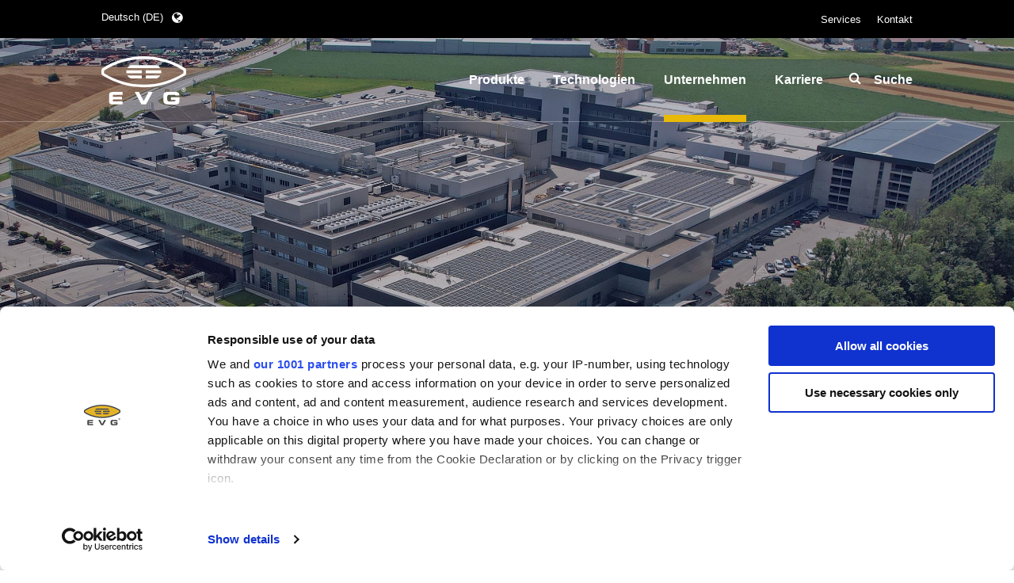

--- FILE ---
content_type: text/html; charset=utf-8
request_url: https://www.evgroup.com/de/company/global-presence/ev-group-north-america-arizona
body_size: 38445
content:
<!DOCTYPE html>
<html lang="de">
<head>

<meta charset="utf-8">
<!-- 
	TYPO3 Website - Powered by Communiacs - www.communiacs.de

	This website is powered by TYPO3 - inspiring people to share!
	TYPO3 is a free open source Content Management Framework initially created by Kasper Skaarhoj and licensed under GNU/GPL.
	TYPO3 is copyright 1998-2026 of Kasper Skaarhoj. Extensions are copyright of their respective owners.
	Information and contribution at https://typo3.org/
-->



<title>EV Group North America - Arizona</title>
<meta name="generator" content="TYPO3 CMS">
<meta name="viewport" content="width=device-width, initial-scale=1.0, maximum-scale=1.0">
<meta name="twitter:card" content="summary">


<link rel="stylesheet" href="/_assets/369fecbaddba51f6af024f761a766400/Assets/css/themes/main.1765980344.css" media="all">
<link rel="stylesheet" href="/_assets/369fecbaddba51f6af024f761a766400/Assets/css/app.1765980344.css" media="all">
<link href="/_assets/369fecbaddba51f6af024f761a766400/Assets/css/extensions/theme/modules/header.1765980344.css" rel="stylesheet" >
<link href="/_assets/369fecbaddba51f6af024f761a766400/Assets/css/extensions/theme/modules/page.1765980344.css" rel="stylesheet" >
<link href="/_assets/369fecbaddba51f6af024f761a766400/Assets/css/extensions/theme/modules/footer.1765980344.css" rel="stylesheet" >
<link href="/_assets/369fecbaddba51f6af024f761a766400/Assets/css/base/forms.1765980344.css" rel="stylesheet" >
<link href="/_assets/369fecbaddba51f6af024f761a766400/Assets/css/extensions/theme/modules/newsletter.1765980344.css" rel="stylesheet" >
<link href="/_assets/369fecbaddba51f6af024f761a766400/Assets/css/vendors/swiper/swiper-style.1765980344.css" rel="stylesheet" >
<link href="/_assets/369fecbaddba51f6af024f761a766400/Assets/css/extensions/theme/modules/nav.1765980344.css" rel="stylesheet" >
<link href="/_assets/369fecbaddba51f6af024f761a766400/Assets/css/extensions/indexedsearch/indexedsearch.1765980344.css" rel="stylesheet" >
<link href="/_assets/369fecbaddba51f6af024f761a766400/Assets/css/extensions/theme/modules/hero.1765980344.css" rel="stylesheet" >
<link href="/_assets/369fecbaddba51f6af024f761a766400/Assets/css/extensions/theme/modules/headline-paragraph.1765980344.css" rel="stylesheet" >
<link href="/_assets/369fecbaddba51f6af024f761a766400/Assets/css/extensions/theme/modules/navigation-anchor-links.1765980344.css" rel="stylesheet" >
<link href="/_assets/369fecbaddba51f6af024f761a766400/Assets/css/extensions/theme/modules/image.1765980344.css" rel="stylesheet" >
<link href="/_assets/369fecbaddba51f6af024f761a766400/Assets/css/vendors/photoswipe/photoswipe-style.1765980344.css" rel="stylesheet" >
<link href="/_assets/369fecbaddba51f6af024f761a766400/Assets/css/extensions/theme/modules/image-preloaded.1765980344.css" rel="stylesheet" >
<link href="/_assets/369fecbaddba51f6af024f761a766400/Assets/css/base/tables.1765980344.css" rel="stylesheet" >
<link href="/_assets/369fecbaddba51f6af024f761a766400/Assets/css/extensions/theme/modules/contact-box.1765980344.css" rel="stylesheet" >






<script id="Cookiebot" nonce="" src="https://consent.cookiebot.com/uc.js" data-cbid="4c412e25-44b8-42ed-979b-51a182519257" data-framework="TCFv2.2" type="text/javascript" async></script>     <script nonce="">	window.communiacs_loader = {};
    window.communiacs_loader.options = {};
      var currentBreakpoint;    </script>    <script nonce="" src="https://challenges.cloudflare.com/turnstile/v0/api.js"></script><!-- Google Tag Manager -->
<script nonce="" data-cookieconsent="marketing" type="text/plain">(function(w,d,s,l,i){w[l]=w[l]||[];w[l].push({'gtm.start':
new Date().getTime(),event:'gtm.js'});var f=d.getElementsByTagName(s)[0],
j=d.createElement(s),dl=l!='dataLayer'?'&l='+l:'';j.async=true;j.src=
'https://www.googletagmanager.com/gtm.js?id='+i+dl;f.parentNode.insertBefore(j,f);
})(window,document,'script','dataLayer','GTM-MS68P3M');</script>
<!-- End Google Tag Manager -->
<link rel="shortcut icon" type="image/x-icon" href="/_assets/369fecbaddba51f6af024f761a766400/Assets/favicons/favicon.ico">
<link rel="shortcut icon" type="image/png" href="/_assets/369fecbaddba51f6af024f761a766400/Assets/favicons/favicon.png">
<link rel="shortcut icon" type="image/png" href="/_assets/369fecbaddba51f6af024f761a766400/Assets/favicons/favicon-32.png" sizes="32x32">
<link rel="shortcut icon" type="image/png" href="/_assets/369fecbaddba51f6af024f761a766400/Assets/favicons/favicon-24.png" sizes="24x24">
<link rel="shortcut icon" type="image/png" href="/_assets/369fecbaddba51f6af024f761a766400/Assets/favicons/favicon-16.png" sizes="16x16">
<link rel="apple-touch-icon" sizes="57x57" href="/_assets/369fecbaddba51f6af024f761a766400/Assets/favicons/apple-touch-icon-57x57.png">
<link rel="apple-touch-icon" sizes="72x72" href="/_assets/369fecbaddba51f6af024f761a766400/Assets/favicons/apple-touch-icon-72x72.png">
<link rel="apple-touch-icon" sizes="76x76" href="/_assets/369fecbaddba51f6af024f761a766400/Assets/favicons/apple-touch-icon-76x76.png">
<link rel="apple-touch-icon" sizes="114x114" href="/_assets/369fecbaddba51f6af024f761a766400/Assets/favicons/apple-touch-icon-114x114.png">
<link rel="apple-touch-icon" sizes="120x120" href="/_assets/369fecbaddba51f6af024f761a766400/Assets/favicons/apple-touch-icon-120x120.png">
<link rel="apple-touch-icon" sizes="144x144" href="/_assets/369fecbaddba51f6af024f761a766400/Assets/favicons/apple-touch-icon-144x144.png">
<link rel="apple-touch-icon" sizes="152x152" href="/_assets/369fecbaddba51f6af024f761a766400/Assets/favicons/apple-touch-icon-152x152.png">


<link rel="canonical" href="https://www.evgroup.com/de/company/global-presence/ev-group-north-america-arizona"/>
</head>
<body class="page-190 language- languagecontent- level-3 template-default transition-preload"><!-- Google Tag Manager (noscript) -->
<noscript><iframe src="https://www.googletagmanager.com/ns.html?id=GTM-MS68P3M"
height="0" width="0" style="display:none;visibility:hidden"></iframe></noscript>
<!-- End Google Tag Manager (noscript) -->








<div class="page">
  <!-- full size bg overlay -->
  <div id="page__overlay__container">
    <div class="overlay-helper"></div>
    <div class="overlay-content-wrapper">
      <div class="close-btn-wrapper">
        <div class="close-btn icon-close-before"></div>
      </div>
      <div class="overlay-content-iframe-wrapper">
        <iframe class="overlay-iframe" width="560" height="315" data-width="560" data-height="315" data-src="" frameborder="0" allowfullscreen></iframe>
      </div>
    </div>
  </div>
  <!-- header -->
  <div class="page__topbar -bg-black">
    <div class="inner-wrapper -max-width-limited">
      



<div class="module-nav module-nav--lang">
  <div class="nav__lang">
    
      
    
      
        <div class="nav__current">
          <div class="current__flag flags-de">
            <span class="flag__label flag__label--mobile">DE</span>
            <span class="flag__label flag__label--desktop">Deutsch (DE)</span>
          </div>
        </div>
      
    
      
    
      
    
    <div class="nav__available">
      <div class="available__label heading delta">
        Sprache wählen
        <div class="close-icon"><span></span></div>
      </div>
      
        
      
        
            <div class="available__lang">
              <div class="current__flag current__flag--flags-de">
                <span class="flag__label flag__label--mobile">DE</span>
                <span class="flag__label flag__label--desktop">Deutsch (DE)</span>
              </div>
            </div>
          
      
        
      
        
      
      
        
            
                <div class="available__lang">
                  <a href="/company/global-presence/ev-group-north-america-arizona">
                    <div class="lang__flag lang__flag--flags-gb">
                      <span class="flag__label">English (EN)</span>
                    </div>
                  </a>
                </div>
              
          
      
        
      
        
            
                <div class="available__lang">
                  <a href="/ja/company/global-presence/ev-group-north-america-arizona">
                    <div class="lang__flag lang__flag--flags-jp">
                      <span class="flag__label">日本語 (JA)</span>
                    </div>
                  </a>
                </div>
              
          
      
        
            
                <div class="available__lang">
                  <a href="/zh/company/global-presence/ev-group-north-america-arizona">
                    <div class="lang__flag lang__flag--flags-cn">
                      <span class="flag__label">中文 (ZH)</span>
                    </div>
                  </a>
                </div>
              
          
      
    </div>
  </div>
</div>


      <div class="module-nav module-nav--meta">
        


    
  

  
  
  <ul class="nav module-nav__lvl1">
    
      <li class="module-nav__item">
        <a class=" " href="/de/services">
          <span>Services</span>
        </a>
        
      </li>
    
      <li class="module-nav__item">
        <a class=" " href="/de/kontakt">
          <span>Kontakt</span>
        </a>
        
      </li>
    
  </ul>






      </div>
    </div>
  </div>
  <header class="page__header">
    <div class="inner-wrapper -max-width-limited">
      <div class="module-logo">
        <a href="/de/">      <svg width="107" height="61" viewBox="0 0 107 61" xmlns="http://www.w3.org/2000/svg"><g fill="#FFF" fill-rule="evenodd"><path d="M53.475 39.246c-18.848 0-36.565-5.403-51.898-14.878C.43 23.646 0 22.514 0 21.428v-3.504c0-1.086.43-2.218 1.577-2.94C16.91 5.508 34.619.106 53.475.106c18.841 0 36.543 5.402 51.876 14.878 1.147.722 1.584 1.854 1.584 2.94v3.503c0 1.087-.437 2.22-1.584 2.94-15.333 9.476-33.035 14.879-51.876 14.879zm-.007-3.457c18.373 0 35.54-5.259 50.072-14.37v-3.48C89.007 8.83 71.834 3.563 53.46 3.563c-18.38 0-35.54 5.266-50.072 14.369v3.488c14.533 9.11 31.699 14.369 50.08 14.369z"/><path d="M69.45 28.068H55.994v-3.73h18.246c-1.238 1.983-3.162 3.107-4.792 3.73"/><path d="M31.57 17.81h19.362v3.731H31.608a9.46 9.46 0 0 1-.18-1.907 9.992 9.992 0 0 1 .143-1.824"/><path d="M32.687 24.338h18.245v3.73H37.48c-1.63-.623-3.554-1.747-4.792-3.73"/><path d="M69.713 11.283c1.607.661 3.441 1.801 4.61 3.731H32.613c1.162-1.93 2.995-3.07 4.61-3.73h32.491z"/><path d="M75.327 21.541H55.995v-3.73h19.362c.098.57.151 1.17.151 1.823a10.694 10.694 0 0 1-.18 1.907"/><path d="M53.46 56.715l-6.097-11.664h-5.229l8.376 15.692h5.893l8.368-15.692h-5.229z"/><path d="M87.77 54.975h5.946v.456c0 1.52-1.253 1.717-2.498 1.717h-5.1c-2.415 0-3.042-.585-3.042-3.275V51.92c0-2.69.627-3.275 3.041-3.275h5.184c1.17 0 1.954.114 2.264.86H98.4c-.067-2.828-.988-4.628-6.172-4.628h-7.19c-4.31 0-6.867 1.086-6.867 5.676v4.688c0 4.597 2.558 5.676 6.866 5.676h5.75c5.38 0 7.704-.213 7.704-4.726v-4.468H87.77v3.252z"/><path d="M14.39 56.548v-2.09h11.627v-3.252H14.389v-2.09s-.015-.425.453-.425h11.816v-3.647H14.39c-3.373 0-4.678 1.398-4.678 3.632v8.298c0 2.583.898 3.776 4.678 3.776l12.352-.007v-3.77H14.842s-.453 0-.453-.425"/><path d="M104.151 42.187a.99.99 0 0 1-.219.03c-.105.008-.241.008-.407.008h-.242v-.79h.242c.166 0 .302.007.407.015.098 0 .174.015.22.022.082.03.15.076.195.137a.38.38 0 0 1 .068.22.34.34 0 0 1-.075.22.317.317 0 0 1-.189.138m.506.752a1.247 1.247 0 0 0-.196-.22.63.63 0 0 0-.204-.114c.249-.038.437-.13.573-.274a.775.775 0 0 0 .204-.54.88.88 0 0 0-.106-.417.783.783 0 0 0-.271-.274 1.092 1.092 0 0 0-.453-.114c-.03-.008-.12-.008-.272-.008h-1.229v2.896h.58V42.68h.151c.166 0 .302.045.408.129.022.023.053.045.09.09.09.1.189.274.31.502l.241.472h.725l-.34-.586a7.55 7.55 0 0 0-.211-.35"/><path d="M105.819 43.509c-.189.35-.46.615-.8.813-.347.197-.71.296-1.087.296-.384 0-.74-.099-1.086-.296a2.084 2.084 0 0 1-.808-.813 2.278 2.278 0 0 1-.286-1.094c0-.388.098-.753.294-1.11.196-.35.468-.623.807-.805a2.2 2.2 0 0 1 2.15 0c.348.182.62.456.816.805a2.205 2.205 0 0 1 0 2.204m.452-2.47a2.528 2.528 0 0 0-1.003-1.01 2.826 2.826 0 0 0-1.336-.35h-.007c-.468 0-.913.114-1.336.35-.43.235-.77.57-1.01 1.01-.242.441-.37.897-.37 1.376 0 .47.12.927.362 1.36.241.433.573.767 1.003 1.01.43.244.875.358 1.35.358h.008c.468 0 .92-.122 1.343-.358.43-.243.763-.577 1.004-1.01.241-.433.362-.89.362-1.36 0-.48-.12-.935-.37-1.376"/></g></svg></a>
      </div>
      <div class="module-nav module-nav--hamburger">
        <div class="hamburger__title">
          <span>Menü</span>
        </div>
        <div class="hamburger__icon">
          <div class="line"></div>
          <div class="line"></div>
          <div class="line"></div>
        </div>
      </div>
      <div class="nav-container">
        <div class="nav-wrapper">
          <div class="module-nav module-nav--main module-nav--desktop" data-nav-lvl2-btn-back="Zurück" data-nav-lvl2-overview="Zeige:">
            


    
  

  
  
  <ul class="nav module-nav__lvl1">
    
      <li class="module-nav__item module-nav__item--hasSubpages">
        <a class="icon-angle-right-after " href="/de/produkte">
          <span>Produkte</span>
        </a>
        
          
  
  <ul class="nav module-nav__lvl2">
    
      <li class="module-nav__item">
        <a class="icon-angle-right-after " href="/de/produkte/lithographie">
          <span>Lithographie</span>
        </a>
        
      </li>
    
      <li class="module-nav__item">
        <a class="icon-angle-right-after " href="/de/produkte/nanopraege-lithographie">
          <span>Nanopräge-Lithographie</span>
        </a>
        
      </li>
    
      <li class="module-nav__item">
        <a class="icon-angle-right-after " href="/de/produkte/wafer-bonding">
          <span>Bonding</span>
        </a>
        
      </li>
    
      <li class="module-nav__item">
        <a class="icon-angle-right-after " href="/de/produkte/metrologie">
          <span>Metrologie</span>
        </a>
        
      </li>
    
      <li class="module-nav__item">
        <a class="icon-angle-right-after " href="/de/produkte/process-services">
          <span>Dienstleistungen zur Prozessentwicklung</span>
        </a>
        
      </li>
    
  </ul>

        
      </li>
    
      <li class="module-nav__item module-nav__item--hasSubpages">
        <a class="icon-angle-right-after " href="/de/technologien">
          <span>Technologien</span>
        </a>
        
          
  
  <ul class="nav module-nav__lvl2">
    
      <li class="module-nav__item">
        <a class="icon-angle-right-after " href="/de/technologies/ir-layerrelease-technology">
          <span>IR LayerRelease™ Technology</span>
        </a>
        
      </li>
    
      <li class="module-nav__item">
        <a class="icon-angle-right-after " href="/de/technologien/mle-maskless-lithography">
          <span>MLE™ - Maskless Exposure Technologie</span>
        </a>
        
      </li>
    
      <li class="module-nav__item">
        <a class="icon-angle-right-after " href="/de/technologien/nanoimprint-lithographie-smartnil">
          <span>Nanopräge-Lithographie (NIL) - SmartNIL®</span>
        </a>
        
      </li>
    
      <li class="module-nav__item">
        <a class="icon-angle-right-after " href="/de/technologien/wafer-level-optics">
          <span>Wafer-Level Optics</span>
        </a>
        
      </li>
    
      <li class="module-nav__item">
        <a class="icon-angle-right-after " href="/de/technologien/optische-lithographie">
          <span>Optische Lithographie</span>
        </a>
        
      </li>
    
      <li class="module-nav__item">
        <a class="icon-angle-right-after " href="/de/technologien/resistverarbeitung">
          <span>Fotolackverarbeitung</span>
        </a>
        
      </li>
    
      <li class="module-nav__item">
        <a class="icon-angle-right-after " href="/de/technologien/temporaeres-bonden-und-de-bonden">
          <span>Temporäres Bonden und De-Bonden</span>
        </a>
        
      </li>
    
      <li class="module-nav__item">
        <a class="icon-angle-right-after " href="/de/technologien/eutektisches-bonden">
          <span>Eutektisches Bonden</span>
        </a>
        
      </li>
    
      <li class="module-nav__item">
        <a class="icon-angle-right-after " href="/de/technologien/transient-liquid-phase-tlp-bonden">
          <span>Transient Liquid Phase (TLP) Bonden</span>
        </a>
        
      </li>
    
      <li class="module-nav__item">
        <a class="icon-angle-right-after " href="/de/technologien/anodisches-bonden">
          <span>Anodisches Bonden</span>
        </a>
        
      </li>
    
      <li class="module-nav__item">
        <a class="icon-angle-right-after " href="/de/technologien/metall-diffusionsbonden">
          <span>Metall-Diffusionsbonden</span>
        </a>
        
      </li>
    
      <li class="module-nav__item">
        <a class="icon-angle-right-after " href="/de/technologien/fusions-und-hybridbonden">
          <span>Hybrid- und Fusionsbonden</span>
        </a>
        
      </li>
    
      <li class="module-nav__item">
        <a class="icon-angle-right-after " href="/de/technologies/die-to-wafer-fusion-and-hybrid-bonding">
          <span>Die-to-Wafer Fusion and Hybrid Bonding</span>
        </a>
        
      </li>
    
      <li class="module-nav__item">
        <a class="icon-angle-right-after " href="/de/technologien/combondr-technologie">
          <span>ComBond® Technologie</span>
        </a>
        
      </li>
    
      <li class="module-nav__item">
        <a class="icon-angle-right-after " href="/de/technologien/metrologie">
          <span>Metrologie</span>
        </a>
        
      </li>
    
  </ul>

        
      </li>
    
      <li class="module-nav__item module-nav__item--hasSubpages module-nav__item--active">
        <a class="icon-angle-right-after " href="/de/unternehmen">
          <span>Unternehmen</span>
        </a>
        
          
  
  <ul class="nav module-nav__lvl2">
    
      <li class="module-nav__item">
        <a class="icon-angle-right-after " href="/de/unternehmen/ueber-evg">
          <span>Über EVG</span>
        </a>
        
      </li>
    
      <li class="module-nav__item module-nav__item--active">
        <a class="icon-angle-right-after " href="/de/unternehmen/globale-praesenz">
          <span>Globale Präsenz</span>
        </a>
        
      </li>
    
      <li class="module-nav__item">
        <a class="icon-angle-right-after " href="/de/unternehmen/news-und-presse">
          <span>News und Presse</span>
        </a>
        
      </li>
    
      <li class="module-nav__item">
        <a class="icon-angle-right-after " href="/de/unternehmen/events">
          <span>Events</span>
        </a>
        
      </li>
    
      <li class="module-nav__item">
        <a class="icon-angle-right-after " href="/de/unternehmen/lieferanten-und-partner">
          <span>Lieferanten und Partner</span>
        </a>
        
      </li>
    
      <li class="module-nav__item">
        <a class="icon-angle-right-after " href="/de/company/rd-projects">
          <span>R&amp;D Projects</span>
        </a>
        
      </li>
    
  </ul>

        
      </li>
    
      <li class="module-nav__item module-nav__item--hasSubpages">
        <a class="icon-angle-right-after " href="/de/karriere">
          <span>Karriere</span>
        </a>
        
          
  
  <ul class="nav module-nav__lvl2">
    
      <li class="module-nav__item">
        <a class="icon-angle-right-after " href="/de/karriere/stellenangebote">
          <span>INSIDER-Jobs</span>
        </a>
        
      </li>
    
      <li class="module-nav__item">
        <a class="icon-angle-right-after " href="/de/karriere/arbeitsbereiche">
          <span>Arbeitsbereiche</span>
        </a>
        
      </li>
    
      <li class="module-nav__item">
        <a class="icon-angle-right-after " href="/de/karriere/werte-und-benefits">
          <span>INSIDER-Benefits</span>
        </a>
        
      </li>
    
      <li class="module-nav__item">
        <a class="icon-angle-right-after " href="/de/karriere/insider">
          <span>INSIDER</span>
        </a>
        
      </li>
    
      <li class="module-nav__item">
        <a class="icon-angle-right-after " href="/de/karriere/wie-werde-ich-insider">
          <span>Wie werde ich INSIDER?</span>
        </a>
        
      </li>
    
      <li class="module-nav__item">
        <a class="icon-angle-right-after " href="/de/karriere/alle-infos-ueber-ev-group-fuer-schulen-schueler-und-studenten">
          <span>Infos für Schulen, Schüler und Studenten</span>
        </a>
        
      </li>
    
  </ul>

        
      </li>
    
  </ul>






          </div>
          <div class="module-search">
            <div class="search__button">
              <span class="icon-search-before">Suche</span>
            </div>
            <div class="search__form">
              



<form method="post" action="/de/search?tx_indexedsearch_pi2%5Baction%5D=search&amp;tx_indexedsearch_pi2%5Bcontroller%5D=Search&amp;cHash=14bad9160f4f07ecf705ecda8259dee9">
<div>
<input type="hidden" name="tx_indexedsearch_pi2[__referrer][@extension]" value="Theme" />
<input type="hidden" name="tx_indexedsearch_pi2[__referrer][@controller]" value="IndexedSearch" />
<input type="hidden" name="tx_indexedsearch_pi2[__referrer][@action]" value="searchForm" />
<input type="hidden" name="tx_indexedsearch_pi2[__referrer][arguments]" value="YTowOnt91ee5cb382995e30f455d5d2e833d442b89dad9e2" />
<input type="hidden" name="tx_indexedsearch_pi2[__referrer][@request]" value="{&quot;@extension&quot;:&quot;Theme&quot;,&quot;@controller&quot;:&quot;IndexedSearch&quot;,&quot;@action&quot;:&quot;searchForm&quot;}aa14762396dd8a30903aebd9522b59dd480c62a8" />
<input type="hidden" name="tx_indexedsearch_pi2[__trustedProperties]" value="{&quot;search&quot;:{&quot;sword&quot;:1}}9f1130b975b3073d3393d54b5388dffa363043fd" />
</div>

    <div class="form-group">
        <div class="input">
            <input type="hidden" name="search[languageUid]" value="1">
            <input placeholder="Suchbegriff eingeben..." class="tx-indexedsearch-searchbox-sword" id="search-word" type="text" name="tx_indexedsearch_pi2[search][sword]" />

        </div>
    </div>
    <button type="submit" class="icon-search-before"></button>
</form>



            </div>
          </div>
        </div>
      </div>
    </div>
  </header>

  <!-- content -->
  <div class="page__content">
    
  <!--TYPO3SEARCH_begin-->


<div class="section-row module-hero module-hero-sidebar-wrapper module-hero--big">
  <div class="hero__image" style="background: url(/fileadmin/media/company/sites-locations/hero-siteslocations.jpg) no-repeat 40% 60%/cover"></div>
  <div class="hero-wrapper -max-width-limited">
    <div class="hero__content">
      
      
      
    </div>
  </div>
</div>

<!--TYPO3SEARCH_end-->

    <div class="section-row module-breadcrumb">
      <div class="col-wrapper -max-width-limited">
        <div class="col">
          <div class="module-nav module-nav--breadcrumb">
            <div class="swiper-container swiper">
              <div class="swiper-wrapper">
                <span class="swiper-slide nav__crumb"><span class="crumb__title"><a href="/de/" class="meta bold" title="EV Group | Anlagen und Prozesslösungen für Waferbonden, Optische Lithographie, Nanopräge-Lithographie, Fotolack-Verarbeitung und Metrologie">EV Group</a></span></span><span class="swiper-slide nav__crumb"><span class="crumb__title"><a href="/de/unternehmen" class="meta bold" title="Unternehmen">Unternehmen</a></span></span><span class="swiper-slide nav__crumb"><span class="crumb__title"><a href="/de/unternehmen/globale-praesenz" class="meta bold" title="Globale Präsenz">Globale Präsenz</a></span></span><span class="swiper-slide nav__crumb nav__crumb--current"><span class="meta">EV Group North America - Arizona</span></span>
              </div>
            </div>
          </div>
        </div>
      </div>
    </div>
    
  <!--TYPO3SEARCH_begin--><div class="section-row -padded-wide">

    
        <div class="col-wrapper col-wrapper--sidebar l-2col l-2col-b2-66-33 l-2col-b2-66-33--normal -max-width-limited ">

    <div class="col col-one">
        
            
                <div class="col-wrapper l-1col      ">
<div class="col ">
    
        
            


<div class="content-item module-headline-paragraph " id="header-5712">
  <div class="heading">
    
      
          <h1 class="">EV Group Tempe</h1>

        
    
    
  </div>
  
</div>



        
    
        
            


<div class="content-item module-navigation-anchor-links">
  <div class="navigation-wrapper">
    
      <a href="#support" class="navigation__item">
        <span class="meta bold">Customer Support</span>
      </a>
    
      <a href="#sales" class="navigation__item">
        <span class="meta bold">Sales</span>
      </a>
    
  </div>
</div>



        
    
</div>
</div>

            
        
            
                <div class="col-wrapper l-1col      ">
<div class="col ">
    
        
            


<div class="content-item module-headline-paragraph " id="header-5715">
  <div class="heading">
    
      
          <h2 class="" id="support">Customer Support</h2>

        
    
    
      <h3>We've got you covered!</h3>
    
  </div>
  
</div>



        
    
        
            






    
        
  <div class="content-item module-image">
    <a class="image__image" data-pswp-src="/fileadmin/media/company/sites-locations/image-evg-tempe.jpg" data-pswp-width="2500" data-pswp-height="1571">
      
      
          


  <div class="module-image-preloaded -no-alpha">
    
        
  <div class="image-preloaded__placeholder">
    <img src="/fileadmin/media/company/sites-locations/image-evg-tempe.jpg" data-src="/fileadmin/media/company/sites-locations/image-evg-tempe.jpg" alt="" title="">
  </div>
  <div class="image-preloaded__loaded"></div>

      
  </div>




        
    </a>
  </div>

      

  







        
    
</div>
</div>

            
        
            
                <div class="col-wrapper l-1col   -bottom-margin-section   ">
<div class="col ">
    
        
            


<div class="content-item module-headline-paragraph " id="header-5719">
  <div class="heading">
    
      
          <h4 class="">Customer support business hours</h4>

        
    
    
  </div>
  
</div>



        
    
        
            
<div class="content-item module-table" data-btn-show-more="Mehr anzeigen"><table><thead><tr><th><span class="bold">
	


    Customer Support
	


    </span></th><th><span class="bold">
	


		&nbsp;
	


    </span></th></tr></thead><tbody><tr><td><span></span>
  


    Monday - Friday
	


    </span></td><td><span></span>
  


    8:00 am - 5:00 pm UTC-7
	


    </span></td></tr></tbody></table></div>


        
    
        
            


<div class="content-item module-contact-box">
  <div class="contact__content">
    
    <div class="content__title">
      <h3>Tech Support Tempe</h3>
    </div>
    <div class="content__bodytext">
      <p>EV Group Inc.<br> 7700 South River Parkway<br> Tempe, AZ 85284</p>
    </div>
    <div class="content__meta content__meta--phone">
      <div class="meta__label">
      <span class="bold">
        Telefon
      </span>
      </div>
      <div class="meta__value">
        <a href="tel:+1 800 384 87 94">+1 800 384 87 94</a>
      </div>
    </div>
    <div class="content__meta content__meta--fax">
      <div class="meta__label">
      <span class="bold">
        Fax
      </span>
      </div>
      <div class="meta__value">
        <a href="tel:"></a>
      </div>
    </div>
    <div class="content__meta content__meta--email">
      <a href="mailto:TechSupportNorthAmerica@EVGroup.com" class="btn -btn-alpha">
        <span>E-Mail senden</span>
      </a>
    </div>
  </div>
  <div class="contact__social">
    <div class="social__label">
      <span class="bold">
        Folgen Sie uns
      </span>
    </div>
    <div class="social__links">
      <a href="https://de.linkedin.com/company/ev-group" class="links__link links__link--linkedin icon-linkedin-square-before"></a>
      <a href="https://www.facebook.com/EVGroup.AT" class="links__link links__link--facebook icon-facebook-square-before"></a>
      <a href="https://www.instagram.com/evgroup_evg/" class="links__link links__link--instagram icon-instagram-before"></a>
      <a href="https://www.youtube.com/user/EVGMarketing" class="links__link links__link--youtube icon-youtube-before"></a>
    </div>
  </div>
</div>



        
    
</div>
</div>

            
        
            
                <div class="col-wrapper l-1col      ">
<div class="col ">
    
        
            


<div class="content-item module-headline-paragraph " id="header-5723">
  <div class="heading">
    
      
          <h2 class="" id="sales">Sales</h2>

        
    
    
  </div>
  
</div>



        
    
        
            


<div class="content-item module-contact-box">
  <div class="contact__content">
    
    <div class="content__title">
      <h3>Sales EV Group Tempe</h3>
    </div>
    <div class="content__bodytext">
      <p>EV Group Inc.<br> 7700 South River Parkway<br> Tempe, AZ 85284</p>
    </div>
    <div class="content__meta content__meta--phone">
      <div class="meta__label">
      <span class="bold">
        Telefon
      </span>
      </div>
      <div class="meta__value">
        <a href="tel:+1 480 305 2400">+1 480 305 2400</a>
      </div>
    </div>
    <div class="content__meta content__meta--fax">
      <div class="meta__label">
      <span class="bold">
        Fax
      </span>
      </div>
      <div class="meta__value">
        <a href="tel:+1 480 305 2401">+1 480 305 2401</a>
      </div>
    </div>
    <div class="content__meta content__meta--email">
      <a href="mailto:SalesNorthAmerica@evgroup.com" class="btn -btn-alpha">
        <span>E-Mail senden</span>
      </a>
    </div>
  </div>
  <div class="contact__social">
    <div class="social__label">
      <span class="bold">
        Folgen Sie uns
      </span>
    </div>
    <div class="social__links">
      <a href="https://de.linkedin.com/company/ev-group" class="links__link links__link--linkedin icon-linkedin-square-before"></a>
      <a href="https://www.facebook.com/EVGroup.AT" class="links__link links__link--facebook icon-facebook-square-before"></a>
      <a href="https://www.instagram.com/evgroup_evg/" class="links__link links__link--instagram icon-instagram-before"></a>
      <a href="https://www.youtube.com/user/EVGMarketing" class="links__link links__link--youtube icon-youtube-before"></a>
    </div>
  </div>
</div>



        
    
</div>
</div>

            
        
    </div>


    <div class="col col-two">
        
            
                <div class="col-wrapper l-1col   -bottom-margin-ce   ">
<div class="col ">
    
        
            


<div class="content-item module-contact-box">
  <div class="contact__content">
    
    <div class="content__title">
      <h3>EV Group Tempe</h3>
    </div>
    <div class="content__bodytext">
      <p>EV Group Inc.<br> 7700 South River Parkway<br> Tempe, AZ 85284</p>
    </div>
    <div class="content__meta content__meta--phone">
      <div class="meta__label">
      <span class="bold">
        Telefon
      </span>
      </div>
      <div class="meta__value">
        <a href="tel:+1 480 305 2400">+1 480 305 2400</a>
      </div>
    </div>
    <div class="content__meta content__meta--fax">
      <div class="meta__label">
      <span class="bold">
        Fax
      </span>
      </div>
      <div class="meta__value">
        <a href="tel:"></a>
      </div>
    </div>
    <div class="content__meta content__meta--email">
      <a href="mailto:SalesNorthAmerica@evgroup.com" class="btn -btn-alpha">
        <span>E-Mail senden</span>
      </a>
    </div>
  </div>
  <div class="contact__social">
    <div class="social__label">
      <span class="bold">
        Folgen Sie uns
      </span>
    </div>
    <div class="social__links">
      <a href="https://de.linkedin.com/company/ev-group" class="links__link links__link--linkedin icon-linkedin-square-before"></a>
      <a href="https://www.facebook.com/EVGroup.AT" class="links__link links__link--facebook icon-facebook-square-before"></a>
      <a href="https://www.instagram.com/evgroup_evg/" class="links__link links__link--instagram icon-instagram-before"></a>
      <a href="https://www.youtube.com/user/EVGMarketing" class="links__link links__link--youtube icon-youtube-before"></a>
    </div>
  </div>
</div>



        
    
        
            
<iframe src="https://www.google.com/maps/embed?pb=!1m18!1m12!1m3!1d3332.896224084226!2d-111.90118124871257!3d33.3476608807092!2m3!1f0!2f0!3f0!3m2!1i1024!2i768!4f13.1!3m3!1m2!1s0x872b070748db2bfb%3A0xea199d5258dd1a06!2sEV+Group!5e0!3m2!1sde!2sat!4v1555495503939!5m2!1sde!2sat" width="386" height="400" frameborder="0" style="border:0" allowfullscreen></iframe>

        
    
</div>
</div>

            
        
    </div>

</div>





    

</div>

<!--TYPO3SEARCH_end-->

  </div>

  <!-- footer -->
  <footer class="page__footer">
    <div class="module-backtotop">
      <div class="backtotop__button icon-arrow-up-before"></div>
    </div>
    <div class="section-row -padded-wide -bg-black">
      <div class="col-wrapper footer__nav-wrapper -max-width-limited">
        <div class="footer__col-one">
          <div class="module-nav module-nav--footer">
            <div class="nav__headline"><span class="heading epsilon -color-white">EV Group</span></div>
            


    
  

  
  
  <ul class="nav module-nav__lvl1">
    
      <li class="module-nav__item">
        <a class=" " href="/de/produkte">
          <span>Produkte</span>
        </a>
        
      </li>
    
      <li class="module-nav__item">
        <a class=" " href="/de/technologien">
          <span>Technologien</span>
        </a>
        
      </li>
    
      <li class="module-nav__item module-nav__item--active">
        <a class=" " href="/de/unternehmen">
          <span>Unternehmen</span>
        </a>
        
      </li>
    
      <li class="module-nav__item">
        <a class=" " href="/de/karriere">
          <span>Karriere</span>
        </a>
        
      </li>
    
  </ul>






          </div>
        </div>
        <div class="footer__col-two">
          <div class="module-nav module-nav--socialmedia">
            <div class="nav__headline"><span class="heading epsilon -color-white"><div class="nav__headline"><span class="heading epsilon -color-white">Social Media</span></div></span></div>
            


    
  

  
  
  <ul class="nav module-nav__lvl1">
    
      <li class="module-nav__item">
        <a class=" icon-linkedin-square-before" href="https://de.linkedin.com/company/ev-group" target="_blank" rel="noreferrer">
          <span>LinkedIn</span>
        </a>
        
      </li>
    
      <li class="module-nav__item">
        <a class=" icon-instagram-before" href="https://www.instagram.com/evgroup_evg/" target="_blank" rel="noreferrer">
          <span>Instagram</span>
        </a>
        
      </li>
    
      <li class="module-nav__item">
        <a class=" icon-facebook-square-before" href="https://www.facebook.com/EVGroup.AT" target="_blank" rel="noreferrer">
          <span>Facebook</span>
        </a>
        
      </li>
    
      <li class="module-nav__item">
        <a class=" icon-youtube-before" href="https://www.youtube.com/user/EVGMarketing" target="_blank" rel="noreferrer">
          <span>YouTube</span>
        </a>
        
      </li>
    
  </ul>






          </div>
        </div>
        <div class="footer__col-three"></div>
        <div class="footer__col-four">
          <div class="module-newsletter">
            <div class="newsletter__title">
              <span class="heading epsilon -color-white">
                Anmeldung zum Newsletter
              </span>
            </div>
            <div class="newsletter__bodytext">
              <p>Sie erhalten von uns die neuesten Infos zu unseren Produkten und Technologien.</p>
            </div>
            <div class="newsletter__form">
              <form action="https://sys.mailworx.info/Form?frm=19acae58-be1c-435d-8225-6a1a6d3d369c" method="post">
                <div class="form__input">
                  <label for="email"><span class="meta bold -color-white">Ihre E-Mail-Adresse</span></label>
                  <div class="input">
                    <input type="email" id="email" name="email" placeholder="email@provider.com" required>
                  </div>
                </div>
                <button type="submit" class="form__button"><span class="bold -color-alpha">Anmelden</span></button>
              </form>
            </div>
          </div>
        </div>
      </div>
    </div>
    <div class="section-row footer__bottombar -padded -bg-white">
      <div class="col-wrapper footer__bottombar-wrapper -max-width-limited">
        <div class="module-copyright">
          <span>&copy; 2026, EV Group (EVG)</span>
        </div>
        <div class="module-nav module-nav--legal">
          


    
  

  
  
  <ul class="nav module-nav__lvl1">
    
      <li class="module-nav__item">
        <a class=" " href="/de/impressum">
          <span>Impressum</span>
        </a>
        
      </li>
    
      <li class="module-nav__item">
        <a class=" " href="/de/datenschutz">
          <span>Datenschutzerklärung</span>
        </a>
        
      </li>
    
      <li class="module-nav__item">
        <a class=" " href="/de/nutzungsbedingungen">
          <span>Nutzungsbedingungen</span>
        </a>
        
      </li>
    
      <li class="module-nav__item">
        <a class=" " href="/de/whistleblowing">
          <span>Whistleblowing</span>
        </a>
        
      </li>
    
  </ul>






        </div>
      </div>
    </div>
  </footer>
</div>

<script src="/_assets/369fecbaddba51f6af024f761a766400/Assets/vendor/modernizr.min.1765980344.js" defer="defer"></script>
<script src="/_assets/369fecbaddba51f6af024f761a766400/Assets/js/app.1765980344.js" defer="defer"></script>


</body>
</html>

--- FILE ---
content_type: text/css
request_url: https://www.evgroup.com/_assets/369fecbaddba51f6af024f761a766400/Assets/css/themes/main.1765980344.css
body_size: 920
content:
:root{--color-white:rgb(255, 255, 255);--color-white-raw:255,255,255;--color-black:rgb(0, 0, 0);--color-black-raw:0,0,0;--color-alpha:rgb(232, 185, 9);--color-alpha-raw:232,185,9;--color-text-alpha:rgb(77, 85, 91);--color-text-alpha-raw:77,85,91;--color-text-beta:rgb(232, 185, 9);--color-text-beta-raw:232,185,9;--color-grey:rgb(35, 35, 36);--color-grey-raw:35,35,36;--color-grey-light:rgba(77, 85, 91, 0.05);--color-grey-light-raw:77,85,91;--color-grey-medium:rgba(77, 85, 91, 0.5);--color-grey-medium-raw:77,85,91;--color-grey-dark:rgba(0, 0, 0, 0.8);--color-grey-dark-raw:0,0,0;--color-dark-bg:rgb(23, 23, 24);--color-dark-bg-raw:23,23,24;--color-box-shadow:rgba(77, 85, 91, 0.25);--color-box-shadow-raw:77,85,91;--color-separator:rgb(215, 217, 219);--color-separator-raw:215,217,219;--color-alpha-lighten:rgb(247, 204, 45);--color-alpha-lighten-raw:247,204,45;--color-error:rgb(255, 0, 0);--color-error-raw:255,0,0}

--- FILE ---
content_type: text/css
request_url: https://www.evgroup.com/_assets/369fecbaddba51f6af024f761a766400/Assets/css/extensions/indexedsearch/indexedsearch.1765980344.css
body_size: 4725
content:
.ext-indexedsearch.ext-indexedsearch--searchbox{padding-top:5.9604644775em}.ext-indexedsearch.ext-indexedsearch--searchbox form{display:-webkit-box;display:-webkit-flex;display:-ms-flexbox;display:flex;-webkit-flex-wrap:wrap;-ms-flex-wrap:wrap;flex-wrap:wrap;-webkit-box-align:end;-webkit-align-items:flex-end;-ms-flex-align:end;align-items:flex-end;padding:2.44140625em 3.0517578125em;background-color:var(--color-white)}@media (min-width:40em){.ext-indexedsearch.ext-indexedsearch--searchbox form{padding:4.768371582em 5.9604644775em}}@media (min-width:40em){.ext-indexedsearch.ext-indexedsearch--searchbox form{-webkit-flex-wrap:nowrap;-ms-flex-wrap:nowrap;flex-wrap:nowrap}}.ext-indexedsearch.ext-indexedsearch--searchbox .form-group{width:100%;margin-right:0;margin-bottom:1em}@media (min-width:40em){.ext-indexedsearch.ext-indexedsearch--searchbox .form-group{margin-right:1.5625em}}@media (min-width:40em){.ext-indexedsearch.ext-indexedsearch--searchbox .form-group{margin-bottom:0}}.ext-indexedsearch.ext-indexedsearch--searchbox .btn.-btn-alpha{-webkit-flex-shrink:0;-ms-flex-negative:0;flex-shrink:0;width:100%;padding-top:.8em;padding-bottom:.8em;text-align:center}@media (min-width:40em){.ext-indexedsearch.ext-indexedsearch--searchbox .btn.-btn-alpha{width:auto;text-align:left}}.ext-indexedsearch.ext-indexedsearch--result>.col-wrapper>.col{padding:0 3.0517578125em}@media (min-width:40em){.ext-indexedsearch.ext-indexedsearch--result>.col-wrapper>.col{padding:0 5.9604644775em}}.ext-indexedsearch.ext-indexedsearch--result .indexedsearch__searchresults .searchresults__result{padding-bottom:2.44140625em;border-bottom:1px solid var(--color-box-shadow)}.ext-indexedsearch.ext-indexedsearch--result .indexedsearch__searchresults .searchresults__result+.searchresults__result{margin-top:2.44140625em}.ext-indexedsearch.ext-indexedsearch--result .indexedsearch__searchresults .searchresults__result .result__title{margin-bottom:1em}.ext-indexedsearch.ext-indexedsearch--result .indexedsearch__searchresults .searchresults__result .result__title a{color:var(--color-text-alpha)}.ext-indexedsearch.ext-indexedsearch--result .indexedsearch__searchresults .searchresults__result .result__title a:hover{color:var(--color-text-beta)}.ext-indexedsearch.ext-indexedsearch--result .indexedsearch__pagination ul{display:-webkit-box;display:-webkit-flex;display:-ms-flexbox;display:flex;-webkit-flex-wrap:wrap;-ms-flex-wrap:wrap;flex-wrap:wrap;margin-right:-1em;margin-bottom:-1em}@media (min-width:64em){.ext-indexedsearch.ext-indexedsearch--result .indexedsearch__pagination ul{-webkit-box-pack:center;-webkit-justify-content:center;-ms-flex-pack:center;justify-content:center}}.ext-indexedsearch.ext-indexedsearch--result .indexedsearch__pagination ul li{-webkit-box-flex:0;-webkit-flex-grow:0;-ms-flex-positive:0;flex-grow:0;padding:0;margin-right:1em;margin-bottom:1em}.ext-indexedsearch.ext-indexedsearch--result .indexedsearch__pagination ul li:not(.tx-indexedsearch-browselist-currentPage):first-child{-webkit-box-flex:1;-webkit-flex-grow:1;-ms-flex-positive:1;flex-grow:1;display:none;-webkit-box-pack:start;-webkit-justify-content:flex-start;-ms-flex-pack:start;justify-content:flex-start}@media (min-width:64em){.ext-indexedsearch.ext-indexedsearch--result .indexedsearch__pagination ul li:not(.tx-indexedsearch-browselist-currentPage):first-child{display:-webkit-box;display:-webkit-flex;display:-ms-flexbox;display:flex}}.ext-indexedsearch.ext-indexedsearch--result .indexedsearch__pagination ul li:not(.tx-indexedsearch-browselist-currentPage):last-child{-webkit-box-flex:1;-webkit-flex-grow:1;-ms-flex-positive:1;flex-grow:1;display:none;-webkit-box-pack:end;-webkit-justify-content:flex-end;-ms-flex-pack:end;justify-content:flex-end}@media (min-width:64em){.ext-indexedsearch.ext-indexedsearch--result .indexedsearch__pagination ul li:not(.tx-indexedsearch-browselist-currentPage):last-child{display:-webkit-box;display:-webkit-flex;display:-ms-flexbox;display:flex}}.ext-indexedsearch.ext-indexedsearch--result .indexedsearch__pagination ul li:before{display:none}.ext-indexedsearch.ext-indexedsearch--result .indexedsearch__pagination ul li a{display:block;padding:1em 1.5625em;color:var(--color-white);background-color:var(--color-grey-dark);-webkit-transition:color .35s cubic-bezier(.4,0,.02,1),background-color .35s cubic-bezier(.4,0,.02,1);transition:color .35s cubic-bezier(.4,0,.02,1),background-color .35s cubic-bezier(.4,0,.02,1)}.ext-indexedsearch.ext-indexedsearch--result .indexedsearch__pagination ul li a:hover,.ext-indexedsearch.ext-indexedsearch--result .indexedsearch__pagination ul li.tx-indexedsearch-browselist-currentPage a{color:var(--color-black);background-color:var(--color-alpha)}

--- FILE ---
content_type: text/css
request_url: https://www.evgroup.com/_assets/369fecbaddba51f6af024f761a766400/Assets/css/extensions/theme/modules/navigation-anchor-links.1765980344.css
body_size: 1118
content:
.module-navigation-anchor-links .navigation-wrapper{display:-webkit-box;display:-webkit-flex;display:-ms-flexbox;display:flex;-webkit-flex-wrap:wrap;-ms-flex-wrap:wrap;flex-wrap:wrap;margin-right:-1em;margin-bottom:-1em}.module-navigation-anchor-links .navigation-wrapper .navigation__item{display:block;padding:5px 10px;margin-right:1em;margin-bottom:1em;color:var(--color-black);border:2px solid var(--color-text-alpha);border-radius:3px;-webkit-transition:color .35s cubic-bezier(.4,0,.02,1),border-color .35s cubic-bezier(.4,0,.02,1);transition:color .35s cubic-bezier(.4,0,.02,1),border-color .35s cubic-bezier(.4,0,.02,1)}.module-navigation-anchor-links .navigation-wrapper .navigation__item:visited{color:var(--color-black)}.module-navigation-anchor-links .navigation-wrapper .navigation__item:active,.module-navigation-anchor-links .navigation-wrapper .navigation__item:focus,.module-navigation-anchor-links .navigation-wrapper .navigation__item:hover{color:var(--color-text-beta);border:2px solid var(--color-text-beta)}.module-navigation-anchor-links .navigation-wrapper .navigation__item span{display:block}

--- FILE ---
content_type: text/css
request_url: https://www.evgroup.com/_assets/369fecbaddba51f6af024f761a766400/Assets/css/base/tables.1765980344.css
body_size: 293
content:
table{width:100%;border-spacing:0;border-collapse:collapse}td,th,tr{padding:0;margin:0;font:inherit;text-align:left;border:0 none}th{padding:1em 1.5625em;border-bottom:2px solid var(--color-text-alpha)}td{padding:1em 1.5625em}tbody tr:nth-child(2n) td{background-color:var(--color-grey-light)}

--- FILE ---
content_type: text/css
request_url: https://www.evgroup.com/_assets/369fecbaddba51f6af024f761a766400/Assets/css/extensions/theme/modules/contact-box.1765980344.css
body_size: 2057
content:
.module-contact-box{border:1px solid var(--color-box-shadow)}.module-contact-box .contact__content{padding:1.953125em 1.5625em 2.44140625em;border-bottom:1px solid var(--color-box-shadow)}.module-contact-box .contact__content>*+*{margin-top:1em}.module-contact-box .contact__content .content__meta .meta__value a{color:var(--color-text-alpha)}.module-contact-box .contact__content .content__meta .meta__value a:visited{color:var(--color-text-alpha)}.module-contact-box .contact__content .content__meta .meta__value a:active,.module-contact-box .contact__content .content__meta .meta__value a:focus,.module-contact-box .contact__content .content__meta .meta__value a:hover{color:var(--color-text-beta)}.module-contact-box .contact__social{display:-webkit-box;display:-webkit-flex;display:-ms-flexbox;display:flex;-webkit-box-orient:vertical;-webkit-box-direction:normal;-webkit-flex-direction:column;-ms-flex-direction:column;flex-direction:column;-webkit-flex-wrap:wrap;-ms-flex-wrap:wrap;flex-wrap:wrap;padding:1.5625em 1.5625em 1.953125em}.module-contact-box .contact__social .social__label{margin-right:2.44140625em}.module-contact-box .contact__social .social__links{display:-webkit-box;display:-webkit-flex;display:-ms-flexbox;display:flex}.module-contact-box .contact__social .social__links .links__link+.links__link{margin-left:1em}.module-contact-box .contact__social .social__links .links__link{display:-webkit-box;display:-webkit-flex;display:-ms-flexbox;display:flex;-webkit-box-align:center;-webkit-align-items:center;-ms-flex-align:center;align-items:center}.module-contact-box .contact__social .social__links a.links__link{color:#22639c}.module-contact-box .contact__social .social__links a.links__link:visited{color:#22639c}.module-contact-box .contact__social .social__links a.links__link:active,.module-contact-box .contact__social .social__links a.links__link:focus,.module-contact-box .contact__social .social__links a.links__link:hover{color:#2b7ec6}.module-contact-box .contact__social .social__links a.links__link:before{display:block}

--- FILE ---
content_type: application/javascript
request_url: https://www.evgroup.com/_assets/369fecbaddba51f6af024f761a766400/Assets/js/181.83c02577ee10bcaeb2cd.js
body_size: 281
content:
"use strict";(self.webpackChunkcommuniacs_template=self.webpackChunkcommuniacs_template||[]).push([[181],{3181:function(e,a,n){n.r(a),n.d(a,{init:function(){return s}});var t=n(9376);function s(){t("body").removeClass("transition-preload"),t("body").addClass("-headerloaded")}}}]);

--- FILE ---
content_type: application/javascript
request_url: https://www.evgroup.com/_assets/369fecbaddba51f6af024f761a766400/Assets/js/560.54fe7bc764744d5fa34c.js
body_size: 695
content:
"use strict";(self.webpackChunkcommuniacs_template=self.webpackChunkcommuniacs_template||[]).push([[560],{560:function(t,e,o){o.r(e),o.d(e,{init:function(){return n}});var a=o(9376);function n(){var t;a('a[href*="#"]').on("click",(function(t){if(a(a(t.currentTarget).prop("hash")).length){t.preventDefault(),a("html").hasClass("-nav-main-mobile-open")&&a("html").removeClass("-nav-main-mobile-open");var e=parseFloat(a(a(t.currentTarget).prop("hash")).offset().top);a("html, body").stop().animate({scrollTop:e},500)}})),(t=window.location.hash)&&a(t).length&&window.setTimeout((function(){var e,o;e=a(t),o=parseFloat(e.offset().top),a("html, body").stop().animate({scrollTop:o},500)}),100)}}}]);

--- FILE ---
content_type: application/javascript
request_url: https://www.evgroup.com/_assets/369fecbaddba51f6af024f761a766400/Assets/js/763.8115d0f5f25b4153bac3.js
body_size: 849
content:
"use strict";(self.webpackChunkcommuniacs_template=self.webpackChunkcommuniacs_template||[]).push([[763],{7763:function(t,a,e){e.r(a),e.d(a,{init:function(){return u}});var n=e(9376);function s(t,a,e){var o=t.next();o.is(".module-table")?(a++,o.addClass("-table-group").addClass("-table-group-"+e),a>3&&o.hide(),s(o,a,e)):a>3&&(t.after('<div class="content-item module-button -centered"><div class="button-link"><span class="btn -btn-beta"><span>'+t.attr("data-btn-show-more")+"</span></span></div></div>"),t.next().find(".btn").on("mousedown",(function(t){n(".module-table.-table-group-"+e).show(),n(t.currentTarget).closest(".module-button").remove()})))}function o(){var t=0;n(".module-table").each((function(a,e){n(e).hasClass("-table-group")||(n(e).addClass("-table-group").addClass("-table-group-"+t),s(n(e),1,t),t++)}))}function u(){o()}}}]);

--- FILE ---
content_type: application/javascript
request_url: https://www.evgroup.com/_assets/369fecbaddba51f6af024f761a766400/Assets/js/188.302fd59bb48eb18ec8cd.js
body_size: 2185
content:
"use strict";(self.webpackChunkcommuniacs_template=self.webpackChunkcommuniacs_template||[]).push([[188],{4525:function(e,i,n){n.d(i,{gv:function(){return o},iu:function(){return a},wg:function(){return r}});var t=n(9376);function a(){return parseInt(window.getComputedStyle(document.body,":after").getPropertyValue("content").split("-")[1])}function o(e,i){var n=0,t=3.867574257425742;switch(e){case"span":n=i*(123.8/25.856)+(i-1)*t;break;case"gutter":n=t}return n}function r(){t(".module-billboard").each((function(e,i){var n=t(i).find(".billboard__image"),o=n.find(".image-preloaded__loaded img").width(),r=n.find(".image-preloaded__loaded img").height(),d=n.width(),u=n.height(),l=d+2,s=l/o*r;s<u&&(l=(s=u+2)/r*o),(t(i).hasClass("-layout-quote")||t(i).hasClass("-layout-insider"))&&0===a()?n.find(".module-image-preloaded").removeAttr("style"):n.find(".module-image-preloaded").css("width",l).css("height",s)}))}},2188:function(e,i,n){n.r(i),n.d(i,{init:function(){return f},resize:function(){return w}});var t=n(4525),a=n(7652),o=n(8678),r=n(1018),d=n(7799),u=n(9376);a.t.use(o.W_),a.t.use(o.tl);var l=[],s={gallery:".module-image--swiper",children:"a.swiper-button-expand",pswpModule:r.Z,showHideAnimationType:"fade"},p={gallery:".module-image--expandable",children:"a.image__image",pswpModule:r.Z,showHideAnimationType:"fade"},m=new d.Z(s),c=new d.Z(p);function g(){u(".module-image.module-image--swiper").each((function(e,i){var n=u(i).find(".swiper-slide").first().find(".module-image-preloaded").height()/2;u(i).find(".swiper-button-prev, .swiper-button-next").css("top",n)}))}function f(){g(),u(".module-image.module-image--swiper").each((function(e,i){var n=(0,t.gv)("gutter",0)/100*u(i).width();l[e]=new a.t(u(i).find(".swiper-container")[0],{slidesPerView:"auto",spaceBetween:n,watchOverflow:!0,navigation:{nextEl:u(i).find(".swiper-button-next")[0],prevEl:u(i).find(".swiper-button-prev")[0]},pagination:{el:u(i).find(".swiper-pagination")[0],type:"bullets"},on:{resize:function(i){l[e].params.spaceBetween=(0,t.gv)("gutter",0)/100*u(i.$el).width()}}})})),u(".module-image--swiper").length&&m.init(),u(".module-image--expandable").length&&c.init()}function w(){g()}}}]);